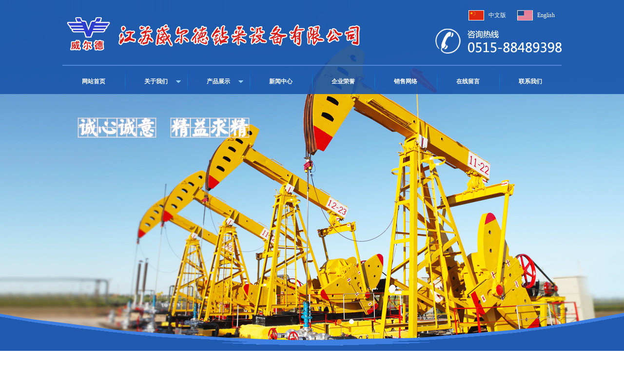

--- FILE ---
content_type: text/html
request_url: https://www.wellhead.cn/pro.asp?tid=114&smid=114&pid=95&menuid=95
body_size: 9759
content:

<!DOCTYPE html PUBLIC "-//W3C//DTD XHTML 1.0 Transitional//EN" "http://www.w3.org/TR/xhtml1/DTD/xhtml1-transitional.dtd">
<html xmlns="http://www.w3.org/1999/xhtml">
<head>

<meta http-equiv="Content-Type" content="text/html; charset=utf-8" />
<meta http-equiv="X-UA-Compatible" content="IE=8" />
<meta http-equiv="X-UA-Compatible" content="IE=EmulateIE7" >
<title>投入式回压阀、手动节流阀、气动安全阀、膨胀阀、环形管汇、转换法兰、全流式三通</title>
<META name="keywords" content="投入式回压阀、手动节流阀、气动安全阀、膨胀阀、环形管汇、转换法兰、全流式三通"> 
<META name="description" content="江苏威尔德钻采设备有限公司（原名：盐城威尔德石化机械有限公司）是从事钻采设备和阀门生产的专业厂家，是中石油和中石化物资装备（集团）总公司的网络会员，通过了ISO9001国际质量体系认证，并获得美国石油学会 API 6A、API 6D、API 7、API 7K、API 16A、API 16C证书并获得会标使用权。
">
<link type="text/css" rel="stylesheet" href="css/style.css">
<link rel="stylesheet" type="text/css" href="css/superfish.css" media="screen">
<script src="js/jquery-1.9.1.min.js" type="text/javascript"></script>
<script src="js/jquery.foucs.js" type="text/javascript"></script>
<!--导航切换-->

<script type="text/javascript" language="javascript">
var navmenu = '114';
var snavmenu = '95';
</script>
</head>

<body onLoad="showsubmenu(95)">
<div align="center" style="z-index:-1px;">
<table width="100%" border="0" cellspacing="0" cellpadding="0">
<tr>
    <td><div><iframe src="index3pic.html" width="100%" height="716" frameborder="no" border="0" marginwidth="0" marginheight="0" scrolling="no" allowtransparency="yes"></iframe></div></td>
  </tr>
</table>
<div style="margin-top:-716px; height:716px;" align="center">
<div style="background:url(images/topbg.png) top center; width:100%; height:193px;position:absolute; " align="center">
<table width="100%" border="0" cellspacing="0" cellpadding="0">
  <tr>
    <td align="center">
<table width="1024" border="0" cellspacing="0" cellpadding="0" align="center">
  <tr>
    <td valign="top" align="left"><img src="images/logo.png" alt="" width="715" height="133" /></td>
    <td align="right" valign="middle">
     <table border="0" cellspacing="0" cellpadding="0">
     <tr><td colspan="4" height="10"></td></tr>
  <tr>
    <td align="center" width="50"><a href="http://www.wellhead.cn/" target="_blank" style="color:#FFF;"><img src="images/cn.jpg" alt="" width="32" height="21" /></a></td>
    <td align="left" width="50"><a href="http://www.wellhead.cn/" target="_blank" style="color:#FFF;">中文版</a></td>
    <td align="center" width="50"><a href="http://www.wellheadgroup.com/" target="_blank" style="color:#FFF;"><img src="images/en.jpg" alt="" width="32" height="21" /></a></td>
    <td align="left" width="50"><a href="http://www.wellheadgroup.com/" target="_blank" style="color:#FFF;">English</a></td>
  </tr>
</table>
<table width="300" border="0" cellspacing="0" cellpadding="0">
  <tr><td align="right" colspan="4"><img src="images/tel.png" alt="" width="300" height="80" /></td></tr>
</table>
    </td>
  </tr>
</table>
<table width="1024" border="0" cellspacing="0" cellpadding="0">
  <tr>
    <td height="2" style="background:#5387d3; line-height:2px;">&nbsp;</td>
  </tr>
</table>

<table width="1024" border="0" cellspacing="0" cellpadding="0">
<tr><td height="12"></td></tr>
  <tr>
    <td valign="top" align="center">
      <script>
$(document).ready(function(){
$('#menu li').hover(function(){
        $(this).find('ul:first').css({visibility: "visible",display: "none"}).fadeIn(400); // effect 1
    },function(){
        $(this).find('ul:first').css({visibility: "hidden"});
    });
});
</script>
<style>
body{font-family:"Microsoft YaHei","微软雅黑";margin:0;padding:0; font-size:14px;}
#menu {width:1024px;text-align:center; margin:0 auto; font-size:14px;}
#menu ul {margin:0; padding:0; list-style:none; white-space:nowrap; text-align:left;}
#menu ul {display:inline-block;}
#menu li {margin:0; padding:0; list-style:none;}
#menu li {display:inline-block; display:inline; }
#menu ul ul {position:absolute; left:-9999px; background:#4f8de9; min-width:127px; text-align:center;}
#menu ul.level1 {margin:0 auto;}
#menu ul.level1 li.level1-li {float:left; display:block; position:relative; background-repeat:no-repeat;}
#menu b {position:absolute;}
#menu a {display:block; font:normal 14px "Microsoft YaHei","微软雅黑",; font-weight:bold; color:#fff; line-height:40px; text-decoration:none;padding:0 19px;}
#menu ul.level1 li.level1-li a.level1-a {float:left; width:89px; text-align:center; }
#menu ul li:hover > ul {visibility:visible; left:0; top:40px;}
#menu ul ul li:hover > ul {visibility:visible; left:100%; top:auto; margin-top:-25px; margin-left:-4px;}
#menu li.left:hover > ul {visibility:visible; left:auto; right:0; top:25px;}
#menu li.left ul li:hover > ul {visibility:visible; left:auto; right:100%; top:auto; margin-top:-25px; margin-right:-4px;}
#menu a:hover ul {left:0; top:23px;}
#menu li.left a:hover ul {left:auto; right:-1px; top:23px;}
#menu li.left ul a {text-align:right;}
#menu a:hover a:hover ul,
#menu a:hover a:hover a:hover ul {left:100%; visibility:visible;}
#menu li.left a:hover a:hover ul,
#menu li.left a:hover a:hover a:hover ul {left:auto; right:0; visibility:visible;}
#menu a:hover ul ul,
#menu a:hover a:hover ul ul {left:-9999px;}
#menu li.left a:hover ul ul,
#menu li.left a:hover a:hover ul ul {left:-9999px;}
#menu li a.drop {}
#menu li a.fly {}
#menu li.left ul a.fly {}
#menu li a:hover,
#menu li a.fly:hover {color:#fff; background-color:#4f8de9;}
#menu li:hover > a,
#menu ul li:hover > a.fly {color:#fff; background-color:#4f8de9;}
#menu table {position:absolute; height:0; width:0; left:0; border-collapse:collapse; margin-top:-6px;}
#menu table table {position:absolute; left:99%; height:0; width:0; border-collapse:collapse; margin-top:-30px; margin-left:-4px;}
#menu li.left table {position:absolute; height:0; width:0; left:auto; right:0; border-collapse:collapse; margin-top:-4px;}
#menu li.left table table {position:absolute; left:auto; right:100%; height:0; width:0; border-collapse:collapse; margin-top:-30px; margin-right:-4px;}
</style>
<div id="menu">
        <ul class="level1">
<li class="level1-li"><a class="level1-a" href="/">网站首页</a></li>
<div style=" background:url(images/line.jpg) no-repeat; width:1px; height:40px; float:left;"></div>
       <li class="level1-li" style="background:url(images/aa.png) top right no-repeat;"><a class="level1-a" href="about.asp" title="关于我们">关于我们<!--[if gte IE 7]><!--></a><!--<![endif]-->
        <!--[if lte IE 6]><table><tr><td><![endif]-->
                <ul class="level2">
                
                   <div style="background-color:#9dbff2; height:1px; overflow:hidden;"></div>
                    <li> <a href="about.asp" title="公司简介">公司简介</a> </li>
                    <div style="background-color:#9dbff2; height:1px;overflow:hidden;"></div>
                <li> <a href="about01.asp" title="领导致辞">领导致辞</a> </li>
                <div style="background-color:#9dbff2; height:1px;overflow:hidden;"></div>
            <li> <a href="culture.asp" title="企业文化">企业文化</a> </li>
            <div style="background-color:#9dbff2; height:1px;overflow:hidden;"></div>
              <li> <a href="about02.asp" title="经营理念">经营理念</a> </li>
              <div style="background-color:#9dbff2; height:1px;overflow:hidden;"></div>
                   </ul>
                         <!--[if lte IE 6]></td></tr></table></a><![endif]-->  
       </li> 
        <div style=" background:url(images/line.jpg) no-repeat; width:1px; height:40px; float:left;"></div>     
   <li class="level1-li" style="background:url(images/aa.png) top right no-repeat;"><a class="level1-a drop"  href="pro.asp" title="产品展示">产品展示<!--[if gte IE 7]><!--></a><!--<![endif]-->
            <!--[if lte IE 6]><table><tr><td><![endif]-->
                <ul class="level2">
                
                   <!--<div style="background-color:#ff8c88; height:1px; overflow:hidden;"></div>
                   <li> <a href="#" title="二级无分类">二级无分类</a></li>-->
 
<div style="background-color:#9dbff2; height:1px;overflow:hidden;"></div>
<li><a href="pro.asp?tid=87&menuid=87&pid=87" title="阀门">阀门</a>
 <!--[if lte IE 6]><table><tr><td><![endif]-->
 
                        <ul class="level3">
                        
                 <div style="background-color:#9dbff2; height:1px;"></div>
                       <li><a href="pro.asp?tid=97&smid=97&pid=87&menuid=87" title="Cameron 闸阀">Cameron 闸阀<!--[if gte IE 7]><!--></a><!--<![endif]-->
                            <!--[if lte IE 6]><table><tr><td><![endif]-->
                                <ul class="level4">
               
<div style="background-color:#9dbff2; height:1px;"></div>
        <li><a href="pro.asp?tid=123&pid=87&smid=97&menuid=87" title="FC 型闸阀">FC 型闸阀</a></li>

               
<div style="background-color:#9dbff2; height:1px;"></div>
        <li><a href="pro.asp?tid=124&pid=87&smid=97&menuid=87" title="FL 型闸阀">FL 型闸阀</a></li>

               
<div style="background-color:#9dbff2; height:1px;"></div>
        <li><a href="pro.asp?tid=125&pid=87&smid=97&menuid=87" title="FLS 型闸阀">FLS 型闸阀</a></li>

                                       
<div style="background-color:#9dbff2; height:1px;"></div>
                                </ul>
      <!--[if lte IE 6]></td></tr></table></a><![endif]-->                      
                            </li>

                 <div style="background-color:#9dbff2; height:1px;"></div>
                       <li><a href="pro.asp?tid=98&smid=98&pid=87&menuid=87" title="Demco 泥浆闸阀">Demco 泥浆闸阀<!--[if gte IE 7]><!--></a><!--<![endif]-->
                            <!--[if lte IE 6]><table><tr><td><![endif]-->
                                <ul class="level4">
               
<div style="background-color:#9dbff2; height:1px;"></div>
        <li><a href="pro.asp?tid=126&pid=87&smid=98&menuid=87" title="2inch">2inch</a></li>

               
<div style="background-color:#9dbff2; height:1px;"></div>
        <li><a href="pro.asp?tid=127&pid=87&smid=98&menuid=87" title="3inch">3inch</a></li>

               
<div style="background-color:#9dbff2; height:1px;"></div>
        <li><a href="pro.asp?tid=128&pid=87&smid=98&menuid=87" title="4inch">4inch</a></li>

                                       
<div style="background-color:#9dbff2; height:1px;"></div>
                                </ul>
      <!--[if lte IE 6]></td></tr></table></a><![endif]-->                      
                            </li>


                        <div style="background-color:#9dbff2; height:1px;"></div>
                         <li><a href="pro.asp?tid=99&smid=99&pid=87&menuid=87" title="Oteco 泥浆闸阀">Oteco 泥浆闸阀</a></li>


                        <div style="background-color:#9dbff2; height:1px;"></div>
                         <li><a href="pro.asp?tid=100&smid=100&pid=87&menuid=87" title="安全阀">安全阀</a></li>


                        <div style="background-color:#9dbff2; height:1px;"></div>
                         <li><a href="pro.asp?tid=101&smid=101&pid=87&menuid=87" title="单向阀">单向阀</a></li>


                        <div style="background-color:#9dbff2; height:1px;"></div>
                         <li><a href="pro.asp?tid=102&smid=102&pid=87&menuid=87" title="节流阀">节流阀</a></li>


                        <div style="background-color:#9dbff2; height:1px;"></div>
                         <li><a href="pro.asp?tid=103&smid=103&pid=87&menuid=87" title="膨胀阀">膨胀阀</a></li>


                        <div style="background-color:#9dbff2; height:1px;"></div>
                         <li><a href="pro.asp?tid=104&smid=104&pid=87&menuid=87" title="平板阀">平板阀</a></li>


                        <div style="background-color:#9dbff2; height:1px;"></div>
                         <li><a href="pro.asp?tid=105&smid=105&pid=87&menuid=87" title="旋塞阀">旋塞阀</a></li>
 
<div style="background-color:#9dbff2; height:1px;"></div>                       
   </ul>
   
                    <!--[if lte IE 6]></td></tr></table></a><![endif]-->
                    </li>
                    
<div style="background-color:#9dbff2; height:1px;overflow:hidden;"></div>
<li><a href="pro.asp?tid=89&menuid=89&pid=89" title="防喷器">防喷器</a>
 <!--[if lte IE 6]><table><tr><td><![endif]-->
 
                        <ul class="level3">
                        

                        <div style="background-color:#9dbff2; height:1px;"></div>
                         <li><a href="pro.asp?tid=106&smid=106&pid=89&menuid=89" title="防喷器控制系统">防喷器控制系统</a></li>


                        <div style="background-color:#9dbff2; height:1px;"></div>
                         <li><a href="pro.asp?tid=107&smid=107&pid=89&menuid=89" title="光杆防喷器">光杆防喷器</a></li>


                        <div style="background-color:#9dbff2; height:1px;"></div>
                         <li><a href="pro.asp?tid=108&smid=108&pid=89&menuid=89" title="环形防喷器">环形防喷器</a></li>


                        <div style="background-color:#9dbff2; height:1px;"></div>
                         <li><a href="pro.asp?tid=109&smid=109&pid=89&menuid=89" title="环形防喷器测试桩">环形防喷器测试桩</a></li>


                        <div style="background-color:#9dbff2; height:1px;"></div>
                         <li><a href="pro.asp?tid=110&smid=110&pid=89&menuid=89" title="旋转防喷器装置">旋转防喷器装置</a></li>

                 <div style="background-color:#9dbff2; height:1px;"></div>
                       <li><a href="pro.asp?tid=111&smid=111&pid=89&menuid=89" title="闸板防喷器">闸板防喷器<!--[if gte IE 7]><!--></a><!--<![endif]-->
                            <!--[if lte IE 6]><table><tr><td><![endif]-->
                                <ul class="level4">
               
<div style="background-color:#9dbff2; height:1px;"></div>
        <li><a href="pro.asp?tid=129&pid=89&smid=111&menuid=89" title="双闸板防喷器">双闸板防喷器</a></li>

               
<div style="background-color:#9dbff2; height:1px;"></div>
        <li><a href="pro.asp?tid=130&pid=89&smid=111&menuid=89" title="单闸板防喷器">单闸板防喷器</a></li>

                                       
<div style="background-color:#9dbff2; height:1px;"></div>
                                </ul>
      <!--[if lte IE 6]></td></tr></table></a><![endif]-->                      
                            </li>
 
<div style="background-color:#9dbff2; height:1px;"></div>                       
   </ul>
   
                    <!--[if lte IE 6]></td></tr></table></a><![endif]-->
                    </li>
                    
<div style="background-color:#9dbff2; height:1px;overflow:hidden;"></div>
<li><a href="pro.asp?tid=93&menuid=93&pid=93" title="防喷器控制装置">防喷器控制装置</a>
 <!--[if lte IE 6]><table><tr><td><![endif]-->
 
                    <!--[if lte IE 6]></td></tr></table></a><![endif]-->
                    </li>
                    
<div style="background-color:#9dbff2; height:1px;overflow:hidden;"></div>
<li><a href="pro.asp?tid=94&menuid=94&pid=94" title="管汇">管汇</a>
 <!--[if lte IE 6]><table><tr><td><![endif]-->
 
                    <!--[if lte IE 6]></td></tr></table></a><![endif]-->
                    </li>
                    
<div style="background-color:#9dbff2; height:1px;overflow:hidden;"></div>
<li><a href="pro.asp?tid=95&menuid=95&pid=95" title="管线配件">管线配件</a>
 <!--[if lte IE 6]><table><tr><td><![endif]-->
 
                        <ul class="level3">
                        

                        <div style="background-color:#9dbff2; height:1px;"></div>
                         <li><a href="pro.asp?tid=112&smid=112&pid=95&menuid=95" title="环形管汇">环形管汇</a></li>


                        <div style="background-color:#9dbff2; height:1px;"></div>
                         <li><a href="pro.asp?tid=113&smid=113&pid=95&menuid=95" title="三通">三通</a></li>


                        <div style="background-color:#9dbff2; height:1px;"></div>
                         <li><a href="pro.asp?tid=114&smid=114&pid=95&menuid=95" title="四通">四通</a></li>


                        <div style="background-color:#9dbff2; height:1px;"></div>
                         <li><a href="pro.asp?tid=115&smid=115&pid=95&menuid=95" title="弯头">弯头</a></li>


                        <div style="background-color:#9dbff2; height:1px;"></div>
                         <li><a href="pro.asp?tid=116&smid=116&pid=95&menuid=95" title="由壬">由壬</a></li>


                        <div style="background-color:#9dbff2; height:1px;"></div>
                         <li><a href="pro.asp?tid=117&smid=117&pid=95&menuid=95" title="整体式管件">整体式管件</a></li>
 
<div style="background-color:#9dbff2; height:1px;"></div>                       
   </ul>
   
                    <!--[if lte IE 6]></td></tr></table></a><![endif]-->
                    </li>
                    
<div style="background-color:#9dbff2; height:1px;overflow:hidden;"></div>
<li><a href="pro.asp?tid=96&menuid=96&pid=96" title="套管头和采油树">套管头和采油树</a>
 <!--[if lte IE 6]><table><tr><td><![endif]-->
 
                        <ul class="level3">
                        

                        <div style="background-color:#9dbff2; height:1px;"></div>
                         <li><a href="pro.asp?tid=118&smid=118&pid=96&menuid=96" title="采油树">采油树</a></li>


                        <div style="background-color:#9dbff2; height:1px;"></div>
                         <li><a href="pro.asp?tid=119&smid=119&pid=96&menuid=96" title="井口测试装置">井口测试装置</a></li>


                        <div style="background-color:#9dbff2; height:1px;"></div>
                         <li><a href="pro.asp?tid=120&smid=120&pid=96&menuid=96" title="井口装置">井口装置</a></li>


                        <div style="background-color:#9dbff2; height:1px;"></div>
                         <li><a href="pro.asp?tid=121&smid=121&pid=96&menuid=96" title="零配件">零配件</a></li>


                        <div style="background-color:#9dbff2; height:1px;"></div>
                         <li><a href="pro.asp?tid=122&smid=122&pid=96&menuid=96" title="套管头">套管头</a></li>
 
<div style="background-color:#9dbff2; height:1px;"></div>                       
   </ul>
   
                    <!--[if lte IE 6]></td></tr></table></a><![endif]-->
                    </li>
                    
<div style="background-color:#9dbff2; height:1px;overflow:hidden;"></div>
<li><a href="pro.asp?tid=131&menuid=131&pid=131" title="泥浆泵">泥浆泵</a>
 <!--[if lte IE 6]><table><tr><td><![endif]-->
 
                    <!--[if lte IE 6]></td></tr></table></a><![endif]-->
                    </li>
                      
 <div style="background-color:#9dbff2; height:1px; overflow:hidden;"></div>
                </ul>
            <!--[if lte IE 6]></td></tr></table></a><![endif]-->
             </li>
             <div style=" background:url(images/line.jpg) no-repeat; width:1px; height:40px; float:left;"></div>
    <li class="level1-li"><a class="level1-a" href="news.asp" title="新闻中心">新闻中心</a></li>   
    <div style=" background:url(images/line.jpg) no-repeat; width:1px; height:40px; float:left;"></div>     
    <li class="level1-li"><a class="level1-a" href="honor.asp" title="企业荣誉">企业荣誉</a></li>
    <div style=" background:url(images/line.jpg) no-repeat; width:1px; height:40px; float:left;"></div>
    <li class="level1-li"><a class="level1-a" href="network.asp" title="销售网络">销售网络</a></li>
    <div style=" background:url(images/line.jpg) no-repeat; width:1px; height:40px; float:left;"></div>
    <li class="level1-li"><a class="level1-a" href="message.asp" title="在线留言">在线留言</a></li>
    <div style=" background:url(images/line.jpg) no-repeat; width:1px; height:40px; float:left;"></div>
    <li class="level1-li"><a class="level1-a" href="contact.asp" title="联系我们">联系我们</a></li>
</ul></div>

    </td>
  </tr>
</table>
</td></tr></table>
</div>
</div>
</div>
<div align="center">
<table width="100%" border="0" cellspacing="0" cellpadding="0"  bgcolor="#215ab1">
  <tr>
    <td height="20"></td>
  </tr>
  <tr><td align="center">
  <table width="1024" border="0" cellspacing="0" cellpadding="0">
  <tr>
    <td align="left" width="274px"><div class="titlebg"><span class="titletxt">产品列表</span><span class="entxt">Product&nbsp;List</span></div></td>
    <td width="15"></td>
    <td valign="bottom" align="right" style="color:#FFF; line-height:30px;">当前位置：&nbsp;江苏威尔德钻采设备有限公司&nbsp;&gt;&nbsp;首页&nbsp;&gt;&nbsp;产品中心&nbsp;</td>
  </tr>
</table>
  </td></tr></table>
  <table width="1024" border="0" cellspacing="0" cellpadding="0">
    <tr> 
  <td align="left" width="274" valign="top">
  <div class="leftbg">
  <div class="leftcon">
        <table width="230" border="0" cellspacing="0" cellpadding="0">
   
  <tr>
    <td align="left" class="proleft" height="32" onClick="showsubmenu(87)" id="snavmenu87" ><a href="pro.asp?tid=87&pid=87" >&nbsp;&nbsp;&nbsp;&nbsp;&nbsp;&nbsp;&nbsp;&nbsp;阀门</a></td>
  </tr>
  <tr>
<td id="submenu87" style="display:none;">
<div class="sec_menu" style="WIDTH: 230px;">
<table cellspacing="3" cellpadding="0" width="230" align="center">

<tr>
<td align="left" background="images/pbg01.jpg" height="30" id="navmenu97"><a href="pro.asp?id=97&tid=97&pid=87" title="Cameron 闸阀">&nbsp;&nbsp;&nbsp;&nbsp;&nbsp;&nbsp;&nbsp;Cameron 闸阀</a></td>
</tr>


<tr>
<td align="left" background="images/pbg02.jpg" height="30" id="navmenu123"><a href="pro.asp?id=123&tid=123&pid=87" title="FC 型闸阀">&nbsp;&nbsp;&nbsp;&nbsp;&nbsp;&nbsp;&nbsp;&nbsp;&nbsp;&nbsp;&nbsp;&nbsp;FC 型闸阀</a></td>
</tr>

<tr>
<td align="left" background="images/pbg02.jpg" height="30" id="navmenu124"><a href="pro.asp?id=124&tid=124&pid=87" title="FL 型闸阀">&nbsp;&nbsp;&nbsp;&nbsp;&nbsp;&nbsp;&nbsp;&nbsp;&nbsp;&nbsp;&nbsp;&nbsp;FL 型闸阀</a></td>
</tr>

<tr>
<td align="left" background="images/pbg02.jpg" height="30" id="navmenu125"><a href="pro.asp?id=125&tid=125&pid=87" title="FLS 型闸阀">&nbsp;&nbsp;&nbsp;&nbsp;&nbsp;&nbsp;&nbsp;&nbsp;&nbsp;&nbsp;&nbsp;&nbsp;FLS 型闸阀</a></td>
</tr>

<tr>
<td align="left" background="images/pbg01.jpg" height="30" id="navmenu98"><a href="pro.asp?id=98&tid=98&pid=87" title="Demco 泥浆闸阀">&nbsp;&nbsp;&nbsp;&nbsp;&nbsp;&nbsp;&nbsp;Demco 泥浆闸阀</a></td>
</tr>


<tr>
<td align="left" background="images/pbg02.jpg" height="30" id="navmenu126"><a href="pro.asp?id=126&tid=126&pid=87" title="2inch">&nbsp;&nbsp;&nbsp;&nbsp;&nbsp;&nbsp;&nbsp;&nbsp;&nbsp;&nbsp;&nbsp;&nbsp;2inch</a></td>
</tr>

<tr>
<td align="left" background="images/pbg02.jpg" height="30" id="navmenu127"><a href="pro.asp?id=127&tid=127&pid=87" title="3inch">&nbsp;&nbsp;&nbsp;&nbsp;&nbsp;&nbsp;&nbsp;&nbsp;&nbsp;&nbsp;&nbsp;&nbsp;3inch</a></td>
</tr>

<tr>
<td align="left" background="images/pbg02.jpg" height="30" id="navmenu128"><a href="pro.asp?id=128&tid=128&pid=87" title="4inch">&nbsp;&nbsp;&nbsp;&nbsp;&nbsp;&nbsp;&nbsp;&nbsp;&nbsp;&nbsp;&nbsp;&nbsp;4inch</a></td>
</tr>

<tr>
<td align="left" background="images/pbg01.jpg" height="30" id="navmenu99"><a href="pro.asp?id=99&tid=99&pid=87" title="Oteco 泥浆闸阀">&nbsp;&nbsp;&nbsp;&nbsp;&nbsp;&nbsp;&nbsp;Oteco 泥浆闸阀</a></td>
</tr>


<tr>
<td align="left" background="images/pbg01.jpg" height="30" id="navmenu100"><a href="pro.asp?id=100&tid=100&pid=87" title="安全阀">&nbsp;&nbsp;&nbsp;&nbsp;&nbsp;&nbsp;&nbsp;安全阀</a></td>
</tr>


<tr>
<td align="left" background="images/pbg01.jpg" height="30" id="navmenu101"><a href="pro.asp?id=101&tid=101&pid=87" title="单向阀">&nbsp;&nbsp;&nbsp;&nbsp;&nbsp;&nbsp;&nbsp;单向阀</a></td>
</tr>


<tr>
<td align="left" background="images/pbg01.jpg" height="30" id="navmenu102"><a href="pro.asp?id=102&tid=102&pid=87" title="节流阀">&nbsp;&nbsp;&nbsp;&nbsp;&nbsp;&nbsp;&nbsp;节流阀</a></td>
</tr>


<tr>
<td align="left" background="images/pbg01.jpg" height="30" id="navmenu103"><a href="pro.asp?id=103&tid=103&pid=87" title="膨胀阀">&nbsp;&nbsp;&nbsp;&nbsp;&nbsp;&nbsp;&nbsp;膨胀阀</a></td>
</tr>


<tr>
<td align="left" background="images/pbg01.jpg" height="30" id="navmenu104"><a href="pro.asp?id=104&tid=104&pid=87" title="平板阀">&nbsp;&nbsp;&nbsp;&nbsp;&nbsp;&nbsp;&nbsp;平板阀</a></td>
</tr>


<tr>
<td align="left" background="images/pbg01.jpg" height="30" id="navmenu105"><a href="pro.asp?id=105&tid=105&pid=87" title="旋塞阀">&nbsp;&nbsp;&nbsp;&nbsp;&nbsp;&nbsp;&nbsp;旋塞阀</a></td>
</tr>


</table>
</div>
</td></tr>
  <tr><td height="5"></td></tr>
   
  <tr>
    <td align="left" class="proleft" height="32" onClick="showsubmenu(89)" id="snavmenu89" ><a href="pro.asp?tid=89&pid=89" >&nbsp;&nbsp;&nbsp;&nbsp;&nbsp;&nbsp;&nbsp;&nbsp;防喷器</a></td>
  </tr>
  <tr>
<td id="submenu89" style="display:none;">
<div class="sec_menu" style="WIDTH: 230px;">
<table cellspacing="3" cellpadding="0" width="230" align="center">

<tr>
<td align="left" background="images/pbg01.jpg" height="30" id="navmenu106"><a href="pro.asp?id=106&tid=106&pid=89" title="防喷器控制系统">&nbsp;&nbsp;&nbsp;&nbsp;&nbsp;&nbsp;&nbsp;防喷器控制系统</a></td>
</tr>


<tr>
<td align="left" background="images/pbg01.jpg" height="30" id="navmenu107"><a href="pro.asp?id=107&tid=107&pid=89" title="光杆防喷器">&nbsp;&nbsp;&nbsp;&nbsp;&nbsp;&nbsp;&nbsp;光杆防喷器</a></td>
</tr>


<tr>
<td align="left" background="images/pbg01.jpg" height="30" id="navmenu108"><a href="pro.asp?id=108&tid=108&pid=89" title="环形防喷器">&nbsp;&nbsp;&nbsp;&nbsp;&nbsp;&nbsp;&nbsp;环形防喷器</a></td>
</tr>


<tr>
<td align="left" background="images/pbg01.jpg" height="30" id="navmenu109"><a href="pro.asp?id=109&tid=109&pid=89" title="环形防喷器测试桩">&nbsp;&nbsp;&nbsp;&nbsp;&nbsp;&nbsp;&nbsp;环形防喷器测试桩</a></td>
</tr>


<tr>
<td align="left" background="images/pbg01.jpg" height="30" id="navmenu110"><a href="pro.asp?id=110&tid=110&pid=89" title="旋转防喷器装置">&nbsp;&nbsp;&nbsp;&nbsp;&nbsp;&nbsp;&nbsp;旋转防喷器装置</a></td>
</tr>


<tr>
<td align="left" background="images/pbg01.jpg" height="30" id="navmenu111"><a href="pro.asp?id=111&tid=111&pid=89" title="闸板防喷器">&nbsp;&nbsp;&nbsp;&nbsp;&nbsp;&nbsp;&nbsp;闸板防喷器</a></td>
</tr>


<tr>
<td align="left" background="images/pbg02.jpg" height="30" id="navmenu129"><a href="pro.asp?id=129&tid=129&pid=89" title="双闸板防喷器">&nbsp;&nbsp;&nbsp;&nbsp;&nbsp;&nbsp;&nbsp;&nbsp;&nbsp;&nbsp;&nbsp;&nbsp;双闸板防喷器</a></td>
</tr>

<tr>
<td align="left" background="images/pbg02.jpg" height="30" id="navmenu130"><a href="pro.asp?id=130&tid=130&pid=89" title="单闸板防喷器">&nbsp;&nbsp;&nbsp;&nbsp;&nbsp;&nbsp;&nbsp;&nbsp;&nbsp;&nbsp;&nbsp;&nbsp;单闸板防喷器</a></td>
</tr>

</table>
</div>
</td></tr>
  <tr><td height="5"></td></tr>
   
  <tr>
    <td align="left" class="proleft" height="32" onClick="showsubmenu(93)" id="snavmenu93" ><a href="pro.asp?tid=93&pid=93" >&nbsp;&nbsp;&nbsp;&nbsp;&nbsp;&nbsp;&nbsp;&nbsp;防喷器控制装置</a></td>
  </tr>
  <tr>
<td id="submenu93" style="display:none;">
<div class="sec_menu" style="WIDTH: 230px;">
<table cellspacing="3" cellpadding="0" width="230" align="center">

</table>
</div>
</td></tr>
  <tr><td height="5"></td></tr>
   
  <tr>
    <td align="left" class="proleft" height="32" onClick="showsubmenu(94)" id="snavmenu94" ><a href="pro.asp?tid=94&pid=94" >&nbsp;&nbsp;&nbsp;&nbsp;&nbsp;&nbsp;&nbsp;&nbsp;管汇</a></td>
  </tr>
  <tr>
<td id="submenu94" style="display:none;">
<div class="sec_menu" style="WIDTH: 230px;">
<table cellspacing="3" cellpadding="0" width="230" align="center">

</table>
</div>
</td></tr>
  <tr><td height="5"></td></tr>
   
  <tr>
    <td align="left" class="proleft" height="32" onClick="showsubmenu(95)" id="snavmenu95" ><a href="pro.asp?tid=95&pid=95" >&nbsp;&nbsp;&nbsp;&nbsp;&nbsp;&nbsp;&nbsp;&nbsp;管线配件</a></td>
  </tr>
  <tr>
<td id="submenu95" style="display:none;">
<div class="sec_menu" style="WIDTH: 230px;">
<table cellspacing="3" cellpadding="0" width="230" align="center">

<tr>
<td align="left" background="images/pbg01.jpg" height="30" id="navmenu112"><a href="pro.asp?id=112&tid=112&pid=95" title="环形管汇">&nbsp;&nbsp;&nbsp;&nbsp;&nbsp;&nbsp;&nbsp;环形管汇</a></td>
</tr>


<tr>
<td align="left" background="images/pbg01.jpg" height="30" id="navmenu113"><a href="pro.asp?id=113&tid=113&pid=95" title="三通">&nbsp;&nbsp;&nbsp;&nbsp;&nbsp;&nbsp;&nbsp;三通</a></td>
</tr>


<tr>
<td align="left" background="images/pbg01.jpg" height="30" id="navmenu114"><a href="pro.asp?id=114&tid=114&pid=95" title="四通">&nbsp;&nbsp;&nbsp;&nbsp;&nbsp;&nbsp;&nbsp;四通</a></td>
</tr>


<tr>
<td align="left" background="images/pbg01.jpg" height="30" id="navmenu115"><a href="pro.asp?id=115&tid=115&pid=95" title="弯头">&nbsp;&nbsp;&nbsp;&nbsp;&nbsp;&nbsp;&nbsp;弯头</a></td>
</tr>


<tr>
<td align="left" background="images/pbg01.jpg" height="30" id="navmenu116"><a href="pro.asp?id=116&tid=116&pid=95" title="由壬">&nbsp;&nbsp;&nbsp;&nbsp;&nbsp;&nbsp;&nbsp;由壬</a></td>
</tr>


<tr>
<td align="left" background="images/pbg01.jpg" height="30" id="navmenu117"><a href="pro.asp?id=117&tid=117&pid=95" title="整体式管件">&nbsp;&nbsp;&nbsp;&nbsp;&nbsp;&nbsp;&nbsp;整体式管件</a></td>
</tr>


</table>
</div>
</td></tr>
  <tr><td height="5"></td></tr>
   
  <tr>
    <td align="left" class="proleft" height="32" onClick="showsubmenu(96)" id="snavmenu96" ><a href="pro.asp?tid=96&pid=96" >&nbsp;&nbsp;&nbsp;&nbsp;&nbsp;&nbsp;&nbsp;&nbsp;套管头和采油树</a></td>
  </tr>
  <tr>
<td id="submenu96" style="display:none;">
<div class="sec_menu" style="WIDTH: 230px;">
<table cellspacing="3" cellpadding="0" width="230" align="center">

<tr>
<td align="left" background="images/pbg01.jpg" height="30" id="navmenu118"><a href="pro.asp?id=118&tid=118&pid=96" title="采油树">&nbsp;&nbsp;&nbsp;&nbsp;&nbsp;&nbsp;&nbsp;采油树</a></td>
</tr>


<tr>
<td align="left" background="images/pbg01.jpg" height="30" id="navmenu119"><a href="pro.asp?id=119&tid=119&pid=96" title="井口测试装置">&nbsp;&nbsp;&nbsp;&nbsp;&nbsp;&nbsp;&nbsp;井口测试装置</a></td>
</tr>


<tr>
<td align="left" background="images/pbg01.jpg" height="30" id="navmenu120"><a href="pro.asp?id=120&tid=120&pid=96" title="井口装置">&nbsp;&nbsp;&nbsp;&nbsp;&nbsp;&nbsp;&nbsp;井口装置</a></td>
</tr>


<tr>
<td align="left" background="images/pbg01.jpg" height="30" id="navmenu121"><a href="pro.asp?id=121&tid=121&pid=96" title="零配件">&nbsp;&nbsp;&nbsp;&nbsp;&nbsp;&nbsp;&nbsp;零配件</a></td>
</tr>


<tr>
<td align="left" background="images/pbg01.jpg" height="30" id="navmenu122"><a href="pro.asp?id=122&tid=122&pid=96" title="套管头">&nbsp;&nbsp;&nbsp;&nbsp;&nbsp;&nbsp;&nbsp;套管头</a></td>
</tr>


</table>
</div>
</td></tr>
  <tr><td height="5"></td></tr>
   
  <tr>
    <td align="left" class="proleft" height="32" onClick="showsubmenu(131)" id="snavmenu131" ><a href="pro.asp?tid=131&pid=131" >&nbsp;&nbsp;&nbsp;&nbsp;&nbsp;&nbsp;&nbsp;&nbsp;泥浆泵</a></td>
  </tr>
  <tr>
<td id="submenu131" style="display:none;">
<div class="sec_menu" style="WIDTH: 230px;">
<table cellspacing="3" cellpadding="0" width="230" align="center">

</table>
</div>
</td></tr>
  <tr><td height="5"></td></tr>
   

</table>
<script>
function showsubmenu(sid)
{
whichEl = eval("submenu" + sid);
if (whichEl.style.display == "none")
{
eval("submenu" + sid + ".style.display=\"\";");
}
else
{
eval("submenu" + sid + ".style.display=\"none\";");
}

}
</script>  
  <!--选中菜单-->
  <script language="javascript" type="text/javascript">
  try{
     document.getElementById("navmenu" + navmenu).className= "lin0007";
     }catch(ex){}
  </script>
<!--选中菜单-->
  <!--选中菜单-->
  <script language="javascript" type="text/javascript">
  try{
     document.getElementById("snavmenu" + navmenu).className= "lin0008";
     }catch(ex){}
  </script>
<!--选中菜单-->
  </div>
  </div>
  <div class="leftbtm"></div>
  </td>
    <td width="15"></td>
    <td valign="top" align="left">
    <table width="735" border="0" cellspacing="0" cellpadding="0">
<!--  <tr>
    <td align="right" height="30" style="border-bottom:solid 1px #e3e3e3;">当前位置：&nbsp;威尔德&nbsp;&gt;&nbsp;关于我们&nbsp;&gt;&nbsp;公司简介</td>
  </tr>-->
  <tr><td style="border-bottom:dotted 1px #e3e3e3; line-height:35px; height:35px;" align="left">
  <table width="735" border="0" cellspacing="0" cellpadding="0">
  <tr>
    <td width="45"><img src="images/aa.jpg" alt="" width="40" height="30" /></td>
    <td align="left"><span class="lin006">产品中心</span></td>
  </tr>
</table>
  </td></tr>
    <tr><td valign="top" align="center">
    <div class="contents">
	
<style type="text/css">
<!--
.incProlistFont12 {
	font-family: "新宋体";
	font-size: 12px;
	line-height: 30px;
	color: #333333;
	text-decoration: none;
}
-->
</style>

<table width="100%" border="0" cellpadding="0" cellspacing="0" style="margin-left:0px;_margin-left:0px; margin-top:20px;"  align="center">
      <tr>
        <td width="100%" align="center" valign="top" class="tabright">
          <table width="100%" height="1" border="0" cellpadding="0" cellspacing="0">
            <tr>
              <td></td>
            </tr>
          </table>
		  
		  <div style="float:left; width:230px;margin-left:8px; margin-right:5px;" align="center">
          <table width="218" height="173" border="0" cellpadding="0" cellspacing="0" align="center">
            <tr>
              <td  align="center"><table width="218" height="173" align="center" border="0" cellpadding="3" cellspacing="1" bgcolor="#CCCCCC">
                <tr>
                  <td bgcolor="#FFFFFF" align="center" onMouseOver="style.backgroundColor='#0753c3';" onMouseOut="style.backgroundColor='#fff'"><a href="show_pro.asp?id=350&tid=114&pid=114" title="方四通" target="_blank"><img src=/uploadfile/20151027103151836.jpg  border="0" width="210px" height="165px" ></a></td>
                </tr>
              </table>			  </td>
            </tr>
            <tr>
              <td align="center" valign="bottom" class="tgray"><a href="show_pro.asp?id=350&tid=114&pid=114" class="incProlistFont12" title="方四通">方四通</a></td>
            </tr>
          </table></div>
		  
          <table width="100%" height="10" border="0" cellpadding="0" cellspacing="0">
            <tr>
              <td></td>
            </tr>
          </table>
          <table width="100%" height="35" border="0" cellpadding="0" cellspacing="0"  class="page" align="center">
            <tr>
              <td align="center"><form action="?tid=114&xtid=0&keyword=" method="post" name="gopage" class="incProlistFont12">
                  <p>
                    
        首页
        
&nbsp;
        
        上一页
        
&nbsp;
        
        下一页
        
&nbsp;
        
        尾页
        
&nbsp; 页次:1/1页 &nbsp; 12条资讯/页 &nbsp; 转到:
<select name=page onChange="submit()">
            <option selected value=1>1</option>
        </select>
        页
                  </p>
              </form></td>
            </tr>
          </table></td>
      </tr>
</table>
    </div>
    </td></tr>
</table>
    </td>
    </tr>
</table>
</div>
<div style="background:url(images/foot01-1.jpg) top center; height:219px;" align="center">
<table width="1024" border="0" cellspacing="0" cellpadding="0" align="center">
<tr><td colspan="2" height="90"></td></tr>
  <tr>
    <td align="left">
    <span class="lin002">
    Copyright © 2015 版权所有 江苏威尔德钻采设备有限公司    地址：江苏盐城市盐都西区世纪大道588号    电话：(086)515/88489398<bR />     
传真：(086)515/88429333    总经理：李守刚    手机：13605104790   E-mail:lsg@wellhead.cn    sales@wellhead.cn<br />
<b>关键词：</b>投入式回压阀   手动节流阀   气动安全阀   膨胀阀    环形管汇    转换法兰    全流式三通 
<a href="http://www.miitbeian.gov.cn/" target="_blank" style="color:#000000">苏ICP备14036295号-1</a>&nbsp;&nbsp;<a target="_blank" href="http://www.beian.gov.cn/portal/registerSystemInfo?recordcode=32090302000304" style="display:inline-block;text-decoration:none;height:20px;line-height:20px;"><img src="ga.png" style="float:left;"/>苏公网安备 32090302000304号</a></span>
<script type="text/javascript">var cnzz_protocol = (("https:" == document.location.protocol) ? " https://" : " http://");document.write(unescape("%3Cspan id='cnzz_stat_icon_1948377'%3E%3C/span%3E%3Cscript src='" + cnzz_protocol + "s9.cnzz.com/stat.php%3Fid%3D1948377%26show%3Dpic' type='text/javascript'%3E%3C/script%3E"));</script>

    </td>
    <td align="center" width="80"><script id="jsgovicon" src="http://odr.jsdsgsxt.gov.cn:8081/mbm/app/main/electronic/js/govicon.js?siteId=82a15dbc20cd4a4e9962a8adac60535f&width=50&height=70&type=1" type="text/javascript" charset="utf-8"></script></td>
    <td valign="middle" width="110"><img src="images/erwei.jpg" alt="" width="105" height="105" /></td>
    </tr>
</table>
</div>
</body>
</html>


--- FILE ---
content_type: text/html
request_url: https://www.wellhead.cn/index3pic.html
body_size: 342
content:
<script type="text/javascript" src="script/jquery-1.8.0.min.js"></script>
<script type="text/javascript" src="script/jquery.jslides.js"></script>
<link href="css/style.css" rel="stylesheet" type="text/css" />
<div id="full-screen-slider">
	<ul id="slides">
		<li style="background:url('images/banner1.jpg') no-repeat center top"></li>
		<li style="background:url('images/banner2.jpg') no-repeat center top"></li>
	</ul>
</div>

--- FILE ---
content_type: text/css
request_url: https://www.wellhead.cn/css/style.css
body_size: 2389
content:
@charset "utf-8";
/* CSS Document */
*{ margin:0px; padding:0px;}
body{ margin:0; padding:0; font-family: "Microsoft YaHei","微软雅黑", Arial, Helvetica, sans-serif; color:#333333;}
h1,h2,h3,p,ul,li{ margin:0px; padding:0px; list-style:none; list-style-type:none; display:block;}
img{ border:none;}
td {
	font-family: "Microsoft YaHei","微软雅黑";
	font-size: 12px;

}
a {color: #333333; text-decoration: none; }
a:hover{
	color:#F00;
	text-decoration: none;
}

/*-------------头 部----------------*/

#full-screen-slider { width:100%; height:716px; float:left; position:relative}
#slides { display:block; width:100%; height:716px; list-style:none; padding:0; margin:0; position:relative}
#slides li { display:block; width:100%; height:100%; list-style:none; padding:0; margin:0; position:absolute}
#slides li a { display:block; width:100%; height:100%; text-indent:-9999px}
#pagination { display:block; list-style:none; position:absolute; left:20%; top:650px; z-index:9900;  padding:5px 15px 5px 0; margin:0}
#pagination li { display:block; list-style:none; width:10px; height:10px; float:left; margin-left:15px; border-radius:5px; background:#FFF; overflow:hidden; }
#pagination li a { display:block; width:100%; height:100%; padding:0; margin:0;  text-indent:-9999px;}
#pagination li.current { background:#f77b07;}

/*.ban_yy{ width:1200px; height:5px; background:url(../images/topyy.png) repeat-x; position:absolute; float:left; margin-top:90px;}
.ban_yy01{ width:1024px; height:5px; background:url(../images/topyy.png) repeat-x; position:absolute; float:left; margin-top:90px;}*/

.lin003-1{font-size:14px; color:#ffffff;line-height:30px; font-weight:bold;}
.lin005-1{font-size:12px;font-family:Verdana, Geneva, sans-serif; color:#ffffff;line-height:30px}

.lin003{font-size:14px; color:#0a51bc;line-height:30px; font-weight:bold;}
.lin005{font-size:12px;font-family:Verdana, Geneva, sans-serif; color:#454749;line-height:30px}
.lin002{line-height:35px; color:#FFF;}
.lin004{font-size:12px;font-family:Verdana, Geneva, sans-serif; color:#ffffff;line-height:30px}
.lin001{ color:#FFF; font-size:14px; font-weight:bold;line-height:30px;}
.about01{ background:url(../images/about01.jpg) no-repeat; width:283px; height:157px; float:left; margin-left:8px; margin-top:8px;}
.indexabout{ float:left; width:283px; margin-left:8px; margin-top:5px;}
.indexcontact{float:left; width:283px; margin-left:12px; margin-top:5px;}

.about02{ background:url(../images/about02.jpg) no-repeat; width:283px; height:157px; float:left; margin-left:8px; margin-top:8px;}
.about03{ background:url(../images/about03.jpg) no-repeat; width:283px; height:157px; float:left; margin-left:8px; margin-top:8px;}
.videobg{ background:url(../images/videobg.png) no-repeat; width:271px; height:198px; float:left;}
.video{ width:251px; height:178px; margin:10px 10px;}

.titlebg{ background:url(../images/lefttop.jpg) no-repeat; width:274px; height:66px; float:left;}
.titletxt{line-height:30px; font-size:18px; font-weight:bold; color:#FFF; margin-left:20px; margin-top:25px; float:left;}
.entxt{color:#fff; font-family: "Microsoft YaHei", Arial, Helvetica, sans-serif; font-size:14px;margin-top:28px; line-height:30px; float:left; margin-left:10px;}
.leftbg{ background:url(../images/leftbg.png) repeat-y; width:274px; float:left;}
.leftbtm{ background:url(../images/leftbtm.jpg) no-repeat; width:274px; float:left; height:18px;}
.leftcon{ width:230px; float:left; margin-left:22px; margin-top:10px;}

.lin006{font-size:14px; color:#0543a0;line-height:45px; font-weight:bold;}
.contents{ margin-left:0px; margin-right:0px; float:left; margin-top:10px; min-height:300px; width:735px;}
.contents p{ font-size:13px;}
.contents img{ text-align:center;}

.navbtm{background:#900006; overflow:hidden; margin-top:20px; height:107px; width:100%;}
.navbtm .innernavbtm_1{width:1010px; height:109PX;MARGIN-RIGHT: auto; MARGIN-LEFT: auto;}
.navbtm .innernavbtm_1 .innernavbtm_1_1{ width:330px; height:109PX; float:left; cursor:pointer}
.navbtmbg{background:url(../images/navbtm.jpg) no-repeat; height:107px; background-color:#900006; width:1010px; margin:0 auto; padding:0}
.navcont{width:337px; overflow:hidden; float:left; border-left:1px solid #FFF; height:110px; padding-top:10px}
.navcont img{margin-left:20px}
.navbtmimg-con{float:left}
.navbtmtxt{float:left; width:200px; color:#FFFFFF; padding-left:10px}
.navbtmtxt p{font-size:12px; margin:0; padding:0;line-height:18px }
.navbtmtxt span{font-size:18px; font-family:"微软雅黑"; line-height:36px}
.navbtmcont{width:1015px; margin:0 auto; padding:0}


.proleft a{ background:url(../images/probg.jpg) no-repeat; width:230px; height:32px; float:left; line-height:32px;font-weight:bold; }
.proleft a:hover{ background:url(../images/probg.jpg) no-repeat; width:230px; height:32px; float:left; color:#FF0000;font-weight:bold; }

.lin0008 a{ color:#0443a0; font-weight:bold; display:block;line-height:32px;background:url(../images/probg.jpg) no-repeat; width:230px;float:left;}
.lin0008 a:hover{ color:#0443a0; font-weight:bold; display:block;line-height:32px;float:left;}

.lin0007 a{ color:#0443a0; font-weight:bold; display:block;line-height:30px; width:230px;float:left;}
.lin0007 a:hover{ color:#0443a0; font-weight:bold; display:block;line-height:30px;float:left;}



.lxwm3{ height:44px;  background:url(../images/xian1.jpg) repeat-x bottom; width:735px;}
.lxwm3 p{ float:left; padding:0 5px; line-height:44px; height:44px; background:url(../images/xian2.jpg) repeat-x bottom;font-size:16px; font-weight:bold; text-align:left; color:#d61c18;}
.lxwm4{ padding-top:15px; padding-bottom:30px; padding-left:5px; line-height:25px; font-size:13px;}
.lxwm4 p{ text-align:left;}


.innercontent{margin-top:20px; margin-left:40px; overflow:hidden}
.contentText{ overflow:hidden; width:1010px; background:url(../images/contentbg.jpg) repeat-x top left;}
.leftside{width:257px; float:left}
.rightside{width:720px; float:left}
.leftnavtxt{background:url(../images/icon1.png) no-repeat left; height:67px; margin-top:0px; margin-left:20px}
.leftp1{ margin:0; padding:0; font-family:"微软雅黑"; font-size:24px; color:#333333; text-align:right}
.leftp2{margin:0; padding:0; font-family:"Arial"; text-align:right; font-size:32px; color:#c7c7c7}
.leftnav1{background:url(../images/leftnav_01.jpg) no-repeat left top; height:22px; margin-top:20px;margin-left:20px }
.leftnav2{background:url(../images/leftnav_03.jpg) repeat-y left top; height:11px;margin-left:20px}
.leftnav{background:url(../images/leftnav_02.jpg) repeat-y left top; height:100%;margin-left:20px}
.leftnav ul{list-style:none; margin:0; padding:0; font-size:15px; font-family:"微软雅黑";}
.leftnav ul li{ background:url(../images/leftnavg.jpg) no-repeat bottom; text-align:right; padding-right:30px; line-height:35px;}
.leftnav ul li img{margin-left:10px; border:0px}
.leftnav ul li a{color:#333333; text-decoration:none}
.leftnav ul li a:hover{color:#720000}
.contitle{margin-top:0px; margin-left:40px;border-bottom:1px solid #d3d3d3; overflow:hidden; line-height:40px;}
.titlewz{color:#393939; font-size:20px; font-family:"微软雅黑"; background:url(../images/biaozhi.png) no-repeat left center; padding-left:20px; float:left;}
.wzgoto{ text-align:right; float:right; color:#7a7a7a; font-size:12px; font-family:"微软雅黑"}
.wzgoto span{color:#1a1a1a}
.wzgoto a{text-decoration:none; color:#7a7a7a}
.wzgoto a:hover{color:#af1117}



#gotop{display:none;position:fixed;z-index:777;width:41px;height:55px;right:0;bottom:25px;background-size:41px 55px;background:url(../images/top.png) no-repeat;cursor:pointer;}

#gotop{width:41px;height:55px;right:0;bottom:25px;background-size:41px 55px;}	

--- FILE ---
content_type: text/css
request_url: https://www.wellhead.cn/css/style.css
body_size: 1932
content:
@charset "utf-8";
/* CSS Document */
*{ margin:0px; padding:0px;}
body{ margin:0; padding:0; font-family: "Microsoft YaHei","微软雅黑", Arial, Helvetica, sans-serif; color:#333333;}
h1,h2,h3,p,ul,li{ margin:0px; padding:0px; list-style:none; list-style-type:none; display:block;}
img{ border:none;}
td {
	font-family: "Microsoft YaHei","微软雅黑";
	font-size: 12px;

}
a {color: #333333; text-decoration: none; }
a:hover{
	color:#F00;
	text-decoration: none;
}

/*-------------头 部----------------*/

#full-screen-slider { width:100%; height:716px; float:left; position:relative}
#slides { display:block; width:100%; height:716px; list-style:none; padding:0; margin:0; position:relative}
#slides li { display:block; width:100%; height:100%; list-style:none; padding:0; margin:0; position:absolute}
#slides li a { display:block; width:100%; height:100%; text-indent:-9999px}
#pagination { display:block; list-style:none; position:absolute; left:20%; top:650px; z-index:9900;  padding:5px 15px 5px 0; margin:0}
#pagination li { display:block; list-style:none; width:10px; height:10px; float:left; margin-left:15px; border-radius:5px; background:#FFF; overflow:hidden; }
#pagination li a { display:block; width:100%; height:100%; padding:0; margin:0;  text-indent:-9999px;}
#pagination li.current { background:#f77b07;}

/*.ban_yy{ width:1200px; height:5px; background:url(../images/topyy.png) repeat-x; position:absolute; float:left; margin-top:90px;}
.ban_yy01{ width:1024px; height:5px; background:url(../images/topyy.png) repeat-x; position:absolute; float:left; margin-top:90px;}*/

.lin003-1{font-size:14px; color:#ffffff;line-height:30px; font-weight:bold;}
.lin005-1{font-size:12px;font-family:Verdana, Geneva, sans-serif; color:#ffffff;line-height:30px}

.lin003{font-size:14px; color:#0a51bc;line-height:30px; font-weight:bold;}
.lin005{font-size:12px;font-family:Verdana, Geneva, sans-serif; color:#454749;line-height:30px}
.lin002{line-height:35px; color:#FFF;}
.lin004{font-size:12px;font-family:Verdana, Geneva, sans-serif; color:#ffffff;line-height:30px}
.lin001{ color:#FFF; font-size:14px; font-weight:bold;line-height:30px;}
.about01{ background:url(../images/about01.jpg) no-repeat; width:283px; height:157px; float:left; margin-left:8px; margin-top:8px;}
.indexabout{ float:left; width:283px; margin-left:8px; margin-top:5px;}
.indexcontact{float:left; width:283px; margin-left:12px; margin-top:5px;}

.about02{ background:url(../images/about02.jpg) no-repeat; width:283px; height:157px; float:left; margin-left:8px; margin-top:8px;}
.about03{ background:url(../images/about03.jpg) no-repeat; width:283px; height:157px; float:left; margin-left:8px; margin-top:8px;}
.videobg{ background:url(../images/videobg.png) no-repeat; width:271px; height:198px; float:left;}
.video{ width:251px; height:178px; margin:10px 10px;}

.titlebg{ background:url(../images/lefttop.jpg) no-repeat; width:274px; height:66px; float:left;}
.titletxt{line-height:30px; font-size:18px; font-weight:bold; color:#FFF; margin-left:20px; margin-top:25px; float:left;}
.entxt{color:#fff; font-family: "Microsoft YaHei", Arial, Helvetica, sans-serif; font-size:14px;margin-top:28px; line-height:30px; float:left; margin-left:10px;}
.leftbg{ background:url(../images/leftbg.png) repeat-y; width:274px; float:left;}
.leftbtm{ background:url(../images/leftbtm.jpg) no-repeat; width:274px; float:left; height:18px;}
.leftcon{ width:230px; float:left; margin-left:22px; margin-top:10px;}

.lin006{font-size:14px; color:#0543a0;line-height:45px; font-weight:bold;}
.contents{ margin-left:0px; margin-right:0px; float:left; margin-top:10px; min-height:300px; width:735px;}
.contents p{ font-size:13px;}
.contents img{ text-align:center;}

.navbtm{background:#900006; overflow:hidden; margin-top:20px; height:107px; width:100%;}
.navbtm .innernavbtm_1{width:1010px; height:109PX;MARGIN-RIGHT: auto; MARGIN-LEFT: auto;}
.navbtm .innernavbtm_1 .innernavbtm_1_1{ width:330px; height:109PX; float:left; cursor:pointer}
.navbtmbg{background:url(../images/navbtm.jpg) no-repeat; height:107px; background-color:#900006; width:1010px; margin:0 auto; padding:0}
.navcont{width:337px; overflow:hidden; float:left; border-left:1px solid #FFF; height:110px; padding-top:10px}
.navcont img{margin-left:20px}
.navbtmimg-con{float:left}
.navbtmtxt{float:left; width:200px; color:#FFFFFF; padding-left:10px}
.navbtmtxt p{font-size:12px; margin:0; padding:0;line-height:18px }
.navbtmtxt span{font-size:18px; font-family:"微软雅黑"; line-height:36px}
.navbtmcont{width:1015px; margin:0 auto; padding:0}


.proleft a{ background:url(../images/probg.jpg) no-repeat; width:230px; height:32px; float:left; line-height:32px;font-weight:bold; }
.proleft a:hover{ background:url(../images/probg.jpg) no-repeat; width:230px; height:32px; float:left; color:#FF0000;font-weight:bold; }

.lin0008 a{ color:#0443a0; font-weight:bold; display:block;line-height:32px;background:url(../images/probg.jpg) no-repeat; width:230px;float:left;}
.lin0008 a:hover{ color:#0443a0; font-weight:bold; display:block;line-height:32px;float:left;}

.lin0007 a{ color:#0443a0; font-weight:bold; display:block;line-height:30px; width:230px;float:left;}
.lin0007 a:hover{ color:#0443a0; font-weight:bold; display:block;line-height:30px;float:left;}



.lxwm3{ height:44px;  background:url(../images/xian1.jpg) repeat-x bottom; width:735px;}
.lxwm3 p{ float:left; padding:0 5px; line-height:44px; height:44px; background:url(../images/xian2.jpg) repeat-x bottom;font-size:16px; font-weight:bold; text-align:left; color:#d61c18;}
.lxwm4{ padding-top:15px; padding-bottom:30px; padding-left:5px; line-height:25px; font-size:13px;}
.lxwm4 p{ text-align:left;}


.innercontent{margin-top:20px; margin-left:40px; overflow:hidden}
.contentText{ overflow:hidden; width:1010px; background:url(../images/contentbg.jpg) repeat-x top left;}
.leftside{width:257px; float:left}
.rightside{width:720px; float:left}
.leftnavtxt{background:url(../images/icon1.png) no-repeat left; height:67px; margin-top:0px; margin-left:20px}
.leftp1{ margin:0; padding:0; font-family:"微软雅黑"; font-size:24px; color:#333333; text-align:right}
.leftp2{margin:0; padding:0; font-family:"Arial"; text-align:right; font-size:32px; color:#c7c7c7}
.leftnav1{background:url(../images/leftnav_01.jpg) no-repeat left top; height:22px; margin-top:20px;margin-left:20px }
.leftnav2{background:url(../images/leftnav_03.jpg) repeat-y left top; height:11px;margin-left:20px}
.leftnav{background:url(../images/leftnav_02.jpg) repeat-y left top; height:100%;margin-left:20px}
.leftnav ul{list-style:none; margin:0; padding:0; font-size:15px; font-family:"微软雅黑";}
.leftnav ul li{ background:url(../images/leftnavg.jpg) no-repeat bottom; text-align:right; padding-right:30px; line-height:35px;}
.leftnav ul li img{margin-left:10px; border:0px}
.leftnav ul li a{color:#333333; text-decoration:none}
.leftnav ul li a:hover{color:#720000}
.contitle{margin-top:0px; margin-left:40px;border-bottom:1px solid #d3d3d3; overflow:hidden; line-height:40px;}
.titlewz{color:#393939; font-size:20px; font-family:"微软雅黑"; background:url(../images/biaozhi.png) no-repeat left center; padding-left:20px; float:left;}
.wzgoto{ text-align:right; float:right; color:#7a7a7a; font-size:12px; font-family:"微软雅黑"}
.wzgoto span{color:#1a1a1a}
.wzgoto a{text-decoration:none; color:#7a7a7a}
.wzgoto a:hover{color:#af1117}



#gotop{display:none;position:fixed;z-index:777;width:41px;height:55px;right:0;bottom:25px;background-size:41px 55px;background:url(../images/top.png) no-repeat;cursor:pointer;}

#gotop{width:41px;height:55px;right:0;bottom:25px;background-size:41px 55px;}	

--- FILE ---
content_type: application/x-javascript
request_url: https://www.wellhead.cn/js/jquery.foucs.js
body_size: 743
content:
; (function ($) {
    $.extend({
        'foucs': function (con) {
            var $container = $('#index_b_hero')
                , $imgs = $container.find('li.hero')
            , $leftBtn = $container.find('a.prev')
            , $rightBtn = $container.find('a.next')
            , config = {
                interval: con && con.interval || 3500,
                animateTime: con && con.animateTime || 500,
                direction: con && (con.direction === 'right'),
                _imgLen: $imgs.length
            }
            , i = 0
            , getNextIndex = function (y) { return i + y >= config._imgLen ? i + y - config._imgLen : i + y; }
            , getPrevIndex = function (y) { return i - y < 0 ? config._imgLen + i - y : i - y; }
            , silde = function (d) {
                $imgs.eq((d ? getPrevIndex(2) : getNextIndex(2))).css('left', (d ? '-2120px' : '2120px'))
                $imgs.animate({
                    'left': (d ? '+' : '-') + '=1060px'
                }, config.animateTime);
                i = d ? getPrevIndex(1) : getNextIndex(1);
            }
            , s = setInterval(function () { silde(config.direction); }, config.interval);
            $imgs.eq(i).css('left', 0).end().eq(i + 1).css('left', '1060px').end().eq(i - 1).css('left', '-1060px');
            $container.find('.hero-wrap').add($leftBtn).add($rightBtn).hover(function () { clearInterval(s); }, function () { s = setInterval(function () { silde(config.direction); }, config.interval); });
            $leftBtn.click(function () {
                if ($(':animated').length === 0) {
                    silde(false);
                }
            });
            $rightBtn.click(function () {
                if ($(':animated').length === 0) {
                    silde(true);
                }
            });
        }
    });
}(jQuery));